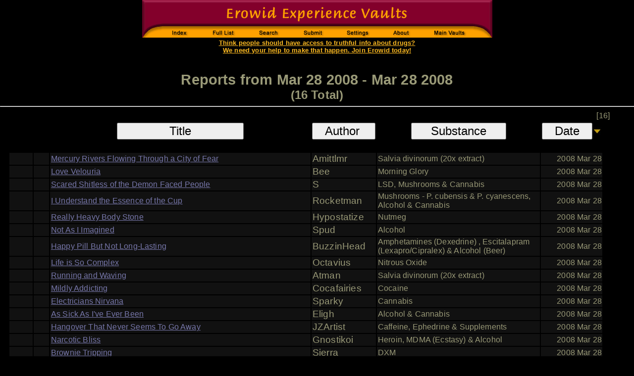

--- FILE ---
content_type: text/html; charset=ISO-8859-1
request_url: https://www.erowid.org/experiences/exp.cgi?DateRange&Y1=2008&M1=03&D1=28
body_size: 2896
content:
<HTML>
<head>
<title>Reports Added During a Date Range : Erowid Experience Vaults</title>
<META NAME="description" CONTENT="Erowid Experience Vaults: An Experience">
<META NAME="keywords" CONTENT="Experience Report Vaults, trip reports, stories, descriptions">
<link href="/includes/general_default.css" rel="stylesheet" type="text/css">
    <link href="includes/exp.css" rel="stylesheet" type="text/css">
    

    <!-- Sperowider <noindex/> -->

   <script language="javascript" type="text/javascript" src="includes/exp_list_basic.js"></script>
   <script type="text/javascript" src="/includes/javascript/e_cookie_lib.js"></script>
   <script type="text/javascript" src="/experiences/includes/exp_view.js"></script>
   <script type="text/javascript" src="/includes/javascript/jquery-3.2.1.min.js"></script>    
   <script src="/includes/javascript/erowid_combobox_lib.js" type="text/javascript" language="javascript"></script>

    
</head>
    <BODY BGCOLOR="#000000" TEXT="#999977" LINK="#7777AA" VLINK="#999999" ALINK="#008080" >
<TABLE BORDER=0 CELLPADDING=0 CELLSPACING=0 ALIGN=CENTER><TR><TD>
<IMG SRC="/experiences/images/exp_header_blk.gif" WIDTH=707 HEIGHT=76 BORDER=0 USEMAP="#exp_header">
</TD></TR><TR HEIGHT=3><TD></TD></TR><TR><TD ALIGN=CENTER>
<a href="/donations/donations.shtml"><font face="helvetica,arial" size="2" color="#FFBB22"><b>
Think people should have access to truthful info about drugs?<br/>
We need your help to make that happen.  Join Erowid today!
</b></font></a><br/>

</TD></TR></TABLE><BR><BR>

 <div class="exp-list-page-title-surround">
     <div class="exp-list-page-title">Reports from Mar 28 2008 - Mar 28 2008</div>
     <div class="exp-list-page-title-criteria"></div>
   <div class="exp-list-page-title-sub">(16 Total)</div>
 </div>
 <HR>

     <table class="exp-list-surround-table">
     
 <tr>
  <td class="exp-list-table-title-count" colspan="100%">[16]</td>
 </tr>
   
 <tr>
  <td colspan="3">

<style>
    .hide { display: none; }
</style>
<script type="text/javascript" language="javascript">

function ShowCellarReports() {
   
    var mForm = document.getElementById("results-form");
    if (mForm) {
	mForm.Cellar.value = 1;
	mForm.submit();
    }

}

</script>
 <form name="ResultsForm" action="/experiences/exp.cgi" method="GET" id="results-form" >
 		<input type="hidden" name="Y1" value="2008">
<input type="hidden" name="D1" value="28">
<input type="hidden" name="M1" value="03">


 	<INPUT TYPE="HIDDEN" NAME="OldSort" VALUE="RA_PDD">
	<INPUT TYPE="HIDDEN" NAME="NewSort" VALUE="">
	<INPUT TYPE="HIDDEN" NAME="Start" VALUE="0">
	<input type="hidden" name="ShowViews" value="0">
<input type="hidden" name="Cellar" value="0">

 </form>
  <table class="exp-list-table">
 <thead>
 <tr class="exp-list-table-header">
  <th class="th-new">&nbsp;</th>
  <th class="th-rating">&nbsp;</th>
  <th class="th-title"><input type="button" VALUE="Title" onClick="SortBy('TA');" class="exp-title-button-sort"></TH>
  <th class="th-author"><input type="button" VALUE="Author " onClick="SortBy('AA');" class="exp-author-button-sort"></TH>
  <th class="th-substance"><input type="button" VALUE="Substance"  onClick="SortBy('SA');" class="exp-substance-button-sort"></TH>
  <th class="th-pubdate"><input type="button" VALUE="Date"  onClick="SortBy('PDD');" class="exp-pubdate-button-sort"><IMG SRC="/experiences/images/arrow_down.jpg"></TH>
  
  
 </tr>
 </thead>
<tr class="exp-list-row ">
  <td class="exp-new"></td>
  <td class="exp-rating"></td>
  <td class="exp-title"><a href="exp.php?ID=39131">Mercury Rivers Flowing Through a City of Fear</a></td>
  <td class="exp-author">Amittlmr</td>
  <td class="exp-substance">Salvia divinorum  (20x extract)</td>
  <td class="exp-pubdate">2008 Mar 28</td>
  
</tr>
<tr class="exp-list-row ">
  <td class="exp-new"></td>
  <td class="exp-rating"></td>
  <td class="exp-title"><a href="exp.php?ID=39450">Love Velouria</a></td>
  <td class="exp-author">Bee</td>
  <td class="exp-substance">Morning Glory</td>
  <td class="exp-pubdate">2008 Mar 28</td>
  
</tr>
<tr class="exp-list-row ">
  <td class="exp-new"></td>
  <td class="exp-rating"></td>
  <td class="exp-title"><a href="exp.php?ID=39029">Scared Shitless of the Demon Faced People</a></td>
  <td class="exp-author">S</td>
  <td class="exp-substance">LSD, Mushrooms & Cannabis</td>
  <td class="exp-pubdate">2008 Mar 28</td>
  
</tr>
<tr class="exp-list-row ">
  <td class="exp-new"></td>
  <td class="exp-rating"></td>
  <td class="exp-title"><a href="exp.php?ID=39404">I Understand the Essence of the Cup</a></td>
  <td class="exp-author">Rocketman</td>
  <td class="exp-substance">Mushrooms  - P. cubensis & P. cyanescens, Alcohol & Cannabis</td>
  <td class="exp-pubdate">2008 Mar 28</td>
  
</tr>
<tr class="exp-list-row ">
  <td class="exp-new"></td>
  <td class="exp-rating"></td>
  <td class="exp-title"><a href="exp.php?ID=39621">Really Heavy Body Stone</a></td>
  <td class="exp-author">Hypostatize</td>
  <td class="exp-substance">Nutmeg</td>
  <td class="exp-pubdate">2008 Mar 28</td>
  
</tr>
<tr class="exp-list-row ">
  <td class="exp-new"></td>
  <td class="exp-rating"></td>
  <td class="exp-title"><a href="exp.php?ID=39603">Not As I Imagined</a></td>
  <td class="exp-author">Spud</td>
  <td class="exp-substance">Alcohol</td>
  <td class="exp-pubdate">2008 Mar 28</td>
  
</tr>
<tr class="exp-list-row ">
  <td class="exp-new"></td>
  <td class="exp-rating"></td>
  <td class="exp-title"><a href="exp.php?ID=39582">Happy Pill But Not Long-Lasting</a></td>
  <td class="exp-author">BuzzinHead</td>
  <td class="exp-substance">Amphetamines (Dexedrine) , Escitalapram (Lexapro/Cipralex) & Alcohol (Beer)</td>
  <td class="exp-pubdate">2008 Mar 28</td>
  
</tr>
<tr class="exp-list-row ">
  <td class="exp-new"></td>
  <td class="exp-rating"></td>
  <td class="exp-title"><a href="exp.php?ID=39518">Life is So Complex</a></td>
  <td class="exp-author">Octavius</td>
  <td class="exp-substance">Nitrous Oxide</td>
  <td class="exp-pubdate">2008 Mar 28</td>
  
</tr>
<tr class="exp-list-row ">
  <td class="exp-new"></td>
  <td class="exp-rating"></td>
  <td class="exp-title"><a href="exp.php?ID=39466">Running and Waving</a></td>
  <td class="exp-author">Atman</td>
  <td class="exp-substance">Salvia divinorum (20x extract)</td>
  <td class="exp-pubdate">2008 Mar 28</td>
  
</tr>
<tr class="exp-list-row ">
  <td class="exp-new"></td>
  <td class="exp-rating"></td>
  <td class="exp-title"><a href="exp.php?ID=39463">Mildly Addicting</a></td>
  <td class="exp-author">Cocafairies</td>
  <td class="exp-substance">Cocaine</td>
  <td class="exp-pubdate">2008 Mar 28</td>
  
</tr>
<tr class="exp-list-row ">
  <td class="exp-new"></td>
  <td class="exp-rating"></td>
  <td class="exp-title"><a href="exp.php?ID=39448">Electricians Nirvana</a></td>
  <td class="exp-author">Sparky</td>
  <td class="exp-substance">Cannabis</td>
  <td class="exp-pubdate">2008 Mar 28</td>
  
</tr>
<tr class="exp-list-row ">
  <td class="exp-new"></td>
  <td class="exp-rating"></td>
  <td class="exp-title"><a href="exp.php?ID=39431">As Sick As I've Ever Been</a></td>
  <td class="exp-author">Eligh</td>
  <td class="exp-substance">Alcohol & Cannabis</td>
  <td class="exp-pubdate">2008 Mar 28</td>
  
</tr>
<tr class="exp-list-row ">
  <td class="exp-new"></td>
  <td class="exp-rating"></td>
  <td class="exp-title"><a href="exp.php?ID=39123">Hangover That Never Seems To Go Away</a></td>
  <td class="exp-author">JZArtist</td>
  <td class="exp-substance">Caffeine, Ephedrine & Supplements</td>
  <td class="exp-pubdate">2008 Mar 28</td>
  
</tr>
<tr class="exp-list-row ">
  <td class="exp-new"></td>
  <td class="exp-rating"></td>
  <td class="exp-title"><a href="exp.php?ID=39423">Narcotic Bliss</a></td>
  <td class="exp-author">Gnostikoi</td>
  <td class="exp-substance">Heroin, MDMA (Ecstasy) & Alcohol</td>
  <td class="exp-pubdate">2008 Mar 28</td>
  
</tr>
<tr class="exp-list-row ">
  <td class="exp-new"></td>
  <td class="exp-rating"></td>
  <td class="exp-title"><a href="exp.php?ID=34655">Brownie Tripping</a></td>
  <td class="exp-author">Sierra</td>
  <td class="exp-substance">DXM</td>
  <td class="exp-pubdate">2008 Mar 28</td>
  
</tr>
<tr class="exp-list-row ">
  <td class="exp-new"></td>
  <td class="exp-rating"></td>
  <td class="exp-title"><a href="exp.php?ID=54739">Dizzy and Disoriented</a></td>
  <td class="exp-author">Colo</td>
  <td class="exp-substance">Clonazepam & Tramadol</td>
  <td class="exp-pubdate">2008 Mar 28</td>
  
</tr>

 </TR></TABLE><br/> <!-- close table 7 -->
 </TD></TR></TABLE>



 <!-- End Results -->
 </B></FONT>
 </CENTER>

   	  <SCRIPT LANGUAGE='JavaScript' TYPE='text/javascript'>
	  <!-- 
	var Sperowider = 0;
	var MaxListDefault = 100;
	
	  //-->
 </SCRIPT>
<!-- Sperowider <noindex/> -->

<hr/>
<div class="disclaimer">
COPYRIGHTS: All reports copyright Erowid.<br/>
TERMS OF USE: By accessing this page, you agree not to download, analyze, distill, reuse, digest, or feed into any AI-type system  the report data without first contacting Erowid Center and receiving written permission.<br/><br/>

Experience Reports are the writings and opinions of the authors who submit them. 
Some of the activities described are dangerous and/or illegal and none are recommended by Erowid Center.
</div>

<hr/>
<table width="100%" class="footer">
 <tr>
  <td class="footer-source">Erowid Experience Vault</td>
  <td class="footer-copyright-year"><a href="/general/about/about_copyrights.shtml">&copy; 1995-2026 Erowid</a></td>
 </tr>
</table>

<map name="exp_header">
 <AREA SHAPE="rect" COORDS="37,51,112,76" HREF="/experiences/exp_front.shtml" ALT="Experience Vaults Index">
 <AREA SHAPE="rect" COORDS="122,51,205,76" HREF="/experiences/exp_list.shtml" ALT="Full List of Substances">
	<AREA SHAPE="rect" COORDS="215,51,297,76" HREF="/experiences/exp_search.cgi" ALT="Search">	
	<AREA SHAPE="rect" COORDS="307,51,390,76" HREF="/experiences/exp_submit.cgi" ALT="Submit Report">
	<AREA SHAPE="rect" COORDS="400,51,478,76" HREF="/experiences/change_settings.php3" ALT="User Settings">
	<AREA SHAPE="rect" COORDS="488,51,560,76" HREF="/experiences/exp_about.cgi" ALT="About">
	<AREA SHAPE="rect" COORDS="570,51,670,76" HREF="/psychoactives/psychoactives.shtml" ALT="Main Psychoactive Vaults">
</MAP>
</BODY>
</HTML>
